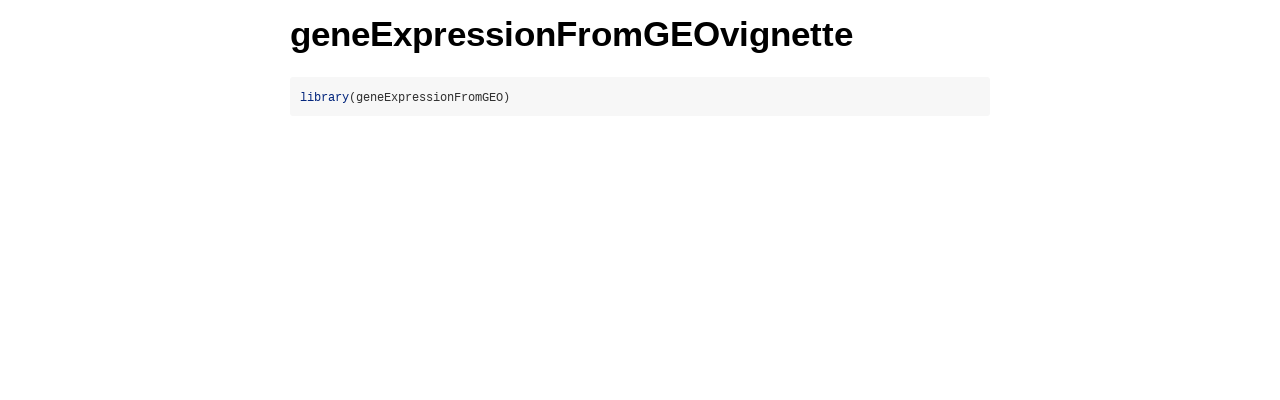

--- FILE ---
content_type: text/html
request_url: https://cran-r.c3sl.ufpr.br/web/packages/geneExpressionFromGEO/vignettes/geneExpressionFromGEOvignette.html
body_size: 11300
content:
<!DOCTYPE html>

<html>

<head>

<meta charset="utf-8" />
<meta name="generator" content="pandoc" />
<meta http-equiv="X-UA-Compatible" content="IE=EDGE" />

<meta name="viewport" content="width=device-width, initial-scale=1" />



<title>geneExpressionFromGEOvignette</title>

<script src="[data-uri]"></script>

<style type="text/css">
  code{white-space: pre-wrap;}
  span.smallcaps{font-variant: small-caps;}
  span.underline{text-decoration: underline;}
  div.column{display: inline-block; vertical-align: top; width: 50%;}
  div.hanging-indent{margin-left: 1.5em; text-indent: -1.5em;}
  ul.task-list{list-style: none;}
    </style>



<style type="text/css">
  code {
    white-space: pre;
  }
  .sourceCode {
    overflow: visible;
  }
</style>
<style type="text/css" data-origin="pandoc">
pre > code.sourceCode { white-space: pre; position: relative; }
pre > code.sourceCode > span { display: inline-block; line-height: 1.25; }
pre > code.sourceCode > span:empty { height: 1.2em; }
.sourceCode { overflow: visible; }
code.sourceCode > span { color: inherit; text-decoration: inherit; }
div.sourceCode { margin: 1em 0; }
pre.sourceCode { margin: 0; }
@media screen {
div.sourceCode { overflow: auto; }
}
@media print {
pre > code.sourceCode { white-space: pre-wrap; }
pre > code.sourceCode > span { text-indent: -5em; padding-left: 5em; }
}
pre.numberSource code
  { counter-reset: source-line 0; }
pre.numberSource code > span
  { position: relative; left: -4em; counter-increment: source-line; }
pre.numberSource code > span > a:first-child::before
  { content: counter(source-line);
    position: relative; left: -1em; text-align: right; vertical-align: baseline;
    border: none; display: inline-block;
    -webkit-touch-callout: none; -webkit-user-select: none;
    -khtml-user-select: none; -moz-user-select: none;
    -ms-user-select: none; user-select: none;
    padding: 0 4px; width: 4em;
    color: #aaaaaa;
  }
pre.numberSource { margin-left: 3em; border-left: 1px solid #aaaaaa;  padding-left: 4px; }
div.sourceCode
  {   }
@media screen {
pre > code.sourceCode > span > a:first-child::before { text-decoration: underline; }
}
code span.al { color: #ff0000; font-weight: bold; } /* Alert */
code span.an { color: #60a0b0; font-weight: bold; font-style: italic; } /* Annotation */
code span.at { color: #7d9029; } /* Attribute */
code span.bn { color: #40a070; } /* BaseN */
code span.bu { } /* BuiltIn */
code span.cf { color: #007020; font-weight: bold; } /* ControlFlow */
code span.ch { color: #4070a0; } /* Char */
code span.cn { color: #880000; } /* Constant */
code span.co { color: #60a0b0; font-style: italic; } /* Comment */
code span.cv { color: #60a0b0; font-weight: bold; font-style: italic; } /* CommentVar */
code span.do { color: #ba2121; font-style: italic; } /* Documentation */
code span.dt { color: #902000; } /* DataType */
code span.dv { color: #40a070; } /* DecVal */
code span.er { color: #ff0000; font-weight: bold; } /* Error */
code span.ex { } /* Extension */
code span.fl { color: #40a070; } /* Float */
code span.fu { color: #06287e; } /* Function */
code span.im { } /* Import */
code span.in { color: #60a0b0; font-weight: bold; font-style: italic; } /* Information */
code span.kw { color: #007020; font-weight: bold; } /* Keyword */
code span.op { color: #666666; } /* Operator */
code span.ot { color: #007020; } /* Other */
code span.pp { color: #bc7a00; } /* Preprocessor */
code span.sc { color: #4070a0; } /* SpecialChar */
code span.ss { color: #bb6688; } /* SpecialString */
code span.st { color: #4070a0; } /* String */
code span.va { color: #19177c; } /* Variable */
code span.vs { color: #4070a0; } /* VerbatimString */
code span.wa { color: #60a0b0; font-weight: bold; font-style: italic; } /* Warning */

</style>
<script>
// apply pandoc div.sourceCode style to pre.sourceCode instead
(function() {
  var sheets = document.styleSheets;
  for (var i = 0; i < sheets.length; i++) {
    if (sheets[i].ownerNode.dataset["origin"] !== "pandoc") continue;
    try { var rules = sheets[i].cssRules; } catch (e) { continue; }
    var j = 0;
    while (j < rules.length) {
      var rule = rules[j];
      // check if there is a div.sourceCode rule
      if (rule.type !== rule.STYLE_RULE || rule.selectorText !== "div.sourceCode") {
        j++;
        continue;
      }
      var style = rule.style.cssText;
      // check if color or background-color is set
      if (rule.style.color === '' && rule.style.backgroundColor === '') {
        j++;
        continue;
      }
      // replace div.sourceCode by a pre.sourceCode rule
      sheets[i].deleteRule(j);
      sheets[i].insertRule('pre.sourceCode{' + style + '}', j);
    }
  }
})();
</script>




<link rel="stylesheet" href="data:text/css,body%20%7B%0Abackground%2Dcolor%3A%20%23fff%3B%0Amargin%3A%201em%20auto%3B%0Amax%2Dwidth%3A%20700px%3B%0Aoverflow%3A%20visible%3B%0Apadding%2Dleft%3A%202em%3B%0Apadding%2Dright%3A%202em%3B%0Afont%2Dfamily%3A%20%22Open%20Sans%22%2C%20%22Helvetica%20Neue%22%2C%20Helvetica%2C%20Arial%2C%20sans%2Dserif%3B%0Afont%2Dsize%3A%2014px%3B%0Aline%2Dheight%3A%201%2E35%3B%0A%7D%0A%23TOC%20%7B%0Aclear%3A%20both%3B%0Amargin%3A%200%200%2010px%2010px%3B%0Apadding%3A%204px%3B%0Awidth%3A%20400px%3B%0Aborder%3A%201px%20solid%20%23CCCCCC%3B%0Aborder%2Dradius%3A%205px%3B%0Abackground%2Dcolor%3A%20%23f6f6f6%3B%0Afont%2Dsize%3A%2013px%3B%0Aline%2Dheight%3A%201%2E3%3B%0A%7D%0A%23TOC%20%2Etoctitle%20%7B%0Afont%2Dweight%3A%20bold%3B%0Afont%2Dsize%3A%2015px%3B%0Amargin%2Dleft%3A%205px%3B%0A%7D%0A%23TOC%20ul%20%7B%0Apadding%2Dleft%3A%2040px%3B%0Amargin%2Dleft%3A%20%2D1%2E5em%3B%0Amargin%2Dtop%3A%205px%3B%0Amargin%2Dbottom%3A%205px%3B%0A%7D%0A%23TOC%20ul%20ul%20%7B%0Amargin%2Dleft%3A%20%2D2em%3B%0A%7D%0A%23TOC%20li%20%7B%0Aline%2Dheight%3A%2016px%3B%0A%7D%0Atable%20%7B%0Amargin%3A%201em%20auto%3B%0Aborder%2Dwidth%3A%201px%3B%0Aborder%2Dcolor%3A%20%23DDDDDD%3B%0Aborder%2Dstyle%3A%20outset%3B%0Aborder%2Dcollapse%3A%20collapse%3B%0A%7D%0Atable%20th%20%7B%0Aborder%2Dwidth%3A%202px%3B%0Apadding%3A%205px%3B%0Aborder%2Dstyle%3A%20inset%3B%0A%7D%0Atable%20td%20%7B%0Aborder%2Dwidth%3A%201px%3B%0Aborder%2Dstyle%3A%20inset%3B%0Aline%2Dheight%3A%2018px%3B%0Apadding%3A%205px%205px%3B%0A%7D%0Atable%2C%20table%20th%2C%20table%20td%20%7B%0Aborder%2Dleft%2Dstyle%3A%20none%3B%0Aborder%2Dright%2Dstyle%3A%20none%3B%0A%7D%0Atable%20thead%2C%20table%20tr%2Eeven%20%7B%0Abackground%2Dcolor%3A%20%23f7f7f7%3B%0A%7D%0Ap%20%7B%0Amargin%3A%200%2E5em%200%3B%0A%7D%0Ablockquote%20%7B%0Abackground%2Dcolor%3A%20%23f6f6f6%3B%0Apadding%3A%200%2E25em%200%2E75em%3B%0A%7D%0Ahr%20%7B%0Aborder%2Dstyle%3A%20solid%3B%0Aborder%3A%20none%3B%0Aborder%2Dtop%3A%201px%20solid%20%23777%3B%0Amargin%3A%2028px%200%3B%0A%7D%0Adl%20%7B%0Amargin%2Dleft%3A%200%3B%0A%7D%0Adl%20dd%20%7B%0Amargin%2Dbottom%3A%2013px%3B%0Amargin%2Dleft%3A%2013px%3B%0A%7D%0Adl%20dt%20%7B%0Afont%2Dweight%3A%20bold%3B%0A%7D%0Aul%20%7B%0Amargin%2Dtop%3A%200%3B%0A%7D%0Aul%20li%20%7B%0Alist%2Dstyle%3A%20circle%20outside%3B%0A%7D%0Aul%20ul%20%7B%0Amargin%2Dbottom%3A%200%3B%0A%7D%0Apre%2C%20code%20%7B%0Abackground%2Dcolor%3A%20%23f7f7f7%3B%0Aborder%2Dradius%3A%203px%3B%0Acolor%3A%20%23333%3B%0Awhite%2Dspace%3A%20pre%2Dwrap%3B%20%0A%7D%0Apre%20%7B%0Aborder%2Dradius%3A%203px%3B%0Amargin%3A%205px%200px%2010px%200px%3B%0Apadding%3A%2010px%3B%0A%7D%0Apre%3Anot%28%5Bclass%5D%29%20%7B%0Abackground%2Dcolor%3A%20%23f7f7f7%3B%0A%7D%0Acode%20%7B%0Afont%2Dfamily%3A%20Consolas%2C%20Monaco%2C%20%27Courier%20New%27%2C%20monospace%3B%0Afont%2Dsize%3A%2085%25%3B%0A%7D%0Ap%20%3E%20code%2C%20li%20%3E%20code%20%7B%0Apadding%3A%202px%200px%3B%0A%7D%0Adiv%2Efigure%20%7B%0Atext%2Dalign%3A%20center%3B%0A%7D%0Aimg%20%7B%0Abackground%2Dcolor%3A%20%23FFFFFF%3B%0Apadding%3A%202px%3B%0Aborder%3A%201px%20solid%20%23DDDDDD%3B%0Aborder%2Dradius%3A%203px%3B%0Aborder%3A%201px%20solid%20%23CCCCCC%3B%0Amargin%3A%200%205px%3B%0A%7D%0Ah1%20%7B%0Amargin%2Dtop%3A%200%3B%0Afont%2Dsize%3A%2035px%3B%0Aline%2Dheight%3A%2040px%3B%0A%7D%0Ah2%20%7B%0Aborder%2Dbottom%3A%204px%20solid%20%23f7f7f7%3B%0Apadding%2Dtop%3A%2010px%3B%0Apadding%2Dbottom%3A%202px%3B%0Afont%2Dsize%3A%20145%25%3B%0A%7D%0Ah3%20%7B%0Aborder%2Dbottom%3A%202px%20solid%20%23f7f7f7%3B%0Apadding%2Dtop%3A%2010px%3B%0Afont%2Dsize%3A%20120%25%3B%0A%7D%0Ah4%20%7B%0Aborder%2Dbottom%3A%201px%20solid%20%23f7f7f7%3B%0Amargin%2Dleft%3A%208px%3B%0Afont%2Dsize%3A%20105%25%3B%0A%7D%0Ah5%2C%20h6%20%7B%0Aborder%2Dbottom%3A%201px%20solid%20%23ccc%3B%0Afont%2Dsize%3A%20105%25%3B%0A%7D%0Aa%20%7B%0Acolor%3A%20%230033dd%3B%0Atext%2Ddecoration%3A%20none%3B%0A%7D%0Aa%3Ahover%20%7B%0Acolor%3A%20%236666ff%3B%20%7D%0Aa%3Avisited%20%7B%0Acolor%3A%20%23800080%3B%20%7D%0Aa%3Avisited%3Ahover%20%7B%0Acolor%3A%20%23BB00BB%3B%20%7D%0Aa%5Bhref%5E%3D%22http%3A%22%5D%20%7B%0Atext%2Ddecoration%3A%20underline%3B%20%7D%0Aa%5Bhref%5E%3D%22https%3A%22%5D%20%7B%0Atext%2Ddecoration%3A%20underline%3B%20%7D%0A%0Acode%20%3E%20span%2Ekw%20%7B%20color%3A%20%23555%3B%20font%2Dweight%3A%20bold%3B%20%7D%20%0Acode%20%3E%20span%2Edt%20%7B%20color%3A%20%23902000%3B%20%7D%20%0Acode%20%3E%20span%2Edv%20%7B%20color%3A%20%2340a070%3B%20%7D%20%0Acode%20%3E%20span%2Ebn%20%7B%20color%3A%20%23d14%3B%20%7D%20%0Acode%20%3E%20span%2Efl%20%7B%20color%3A%20%23d14%3B%20%7D%20%0Acode%20%3E%20span%2Ech%20%7B%20color%3A%20%23d14%3B%20%7D%20%0Acode%20%3E%20span%2Est%20%7B%20color%3A%20%23d14%3B%20%7D%20%0Acode%20%3E%20span%2Eco%20%7B%20color%3A%20%23888888%3B%20font%2Dstyle%3A%20italic%3B%20%7D%20%0Acode%20%3E%20span%2Eot%20%7B%20color%3A%20%23007020%3B%20%7D%20%0Acode%20%3E%20span%2Eal%20%7B%20color%3A%20%23ff0000%3B%20font%2Dweight%3A%20bold%3B%20%7D%20%0Acode%20%3E%20span%2Efu%20%7B%20color%3A%20%23900%3B%20font%2Dweight%3A%20bold%3B%20%7D%20%0Acode%20%3E%20span%2Eer%20%7B%20color%3A%20%23a61717%3B%20background%2Dcolor%3A%20%23e3d2d2%3B%20%7D%20%0A" type="text/css" />




</head>

<body>




<h1 class="title toc-ignore">geneExpressionFromGEOvignette</h1>



<div class="sourceCode" id="cb1"><pre class="sourceCode r"><code class="sourceCode r"><span id="cb1-1"><a href="#cb1-1" aria-hidden="true" tabindex="-1"></a><span class="fu">library</span>(geneExpressionFromGEO)</span></code></pre></div>



<!-- code folding -->


<!-- dynamically load mathjax for compatibility with self-contained -->
<script>
  (function () {
    var script = document.createElement("script");
    script.type = "text/javascript";
    script.src  = "https://mathjax.rstudio.com/latest/MathJax.js?config=TeX-AMS-MML_HTMLorMML";
    document.getElementsByTagName("head")[0].appendChild(script);
  })();
</script>

</body>
</html>
